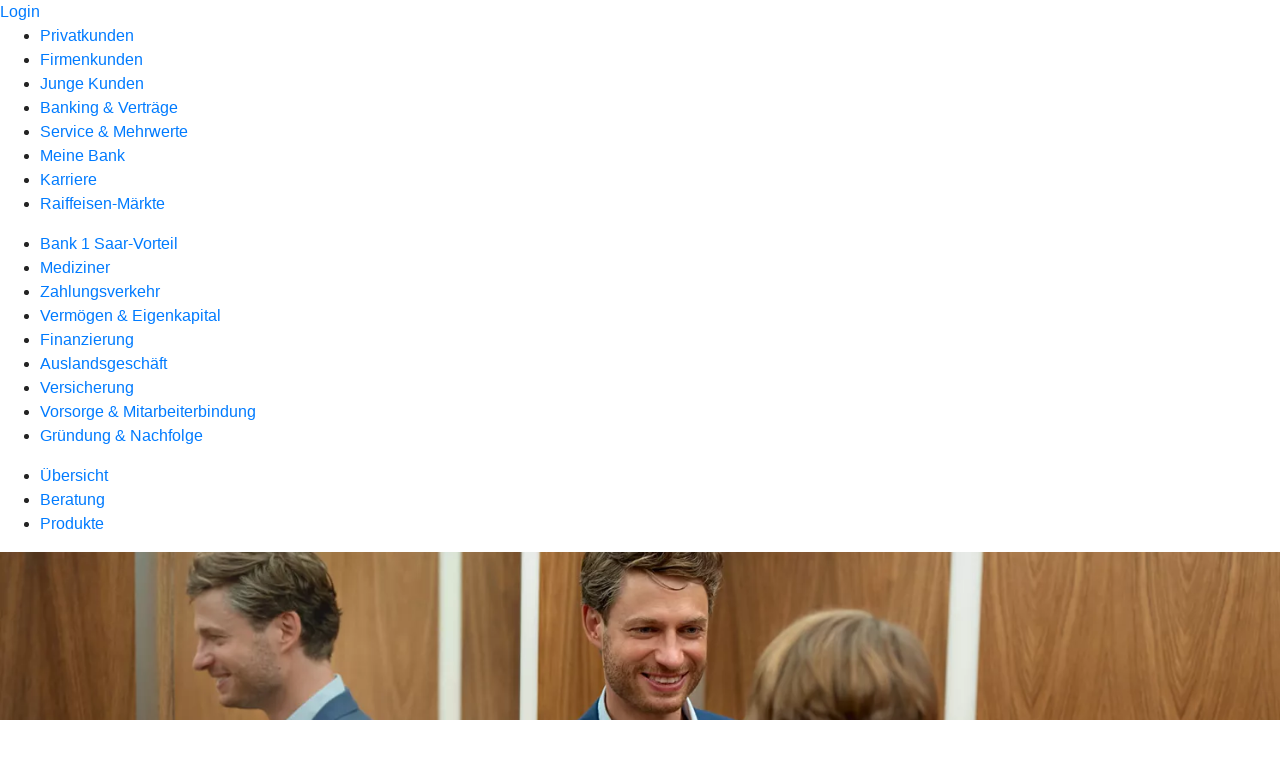

--- FILE ---
content_type: image/svg+xml
request_url: https://atruvia.scene7.com/is/content/atruvia/ruv-logo
body_size: 195
content:
<svg xmlns="http://www.w3.org/2000/svg" width="73" height="30" viewBox="0 0 73 30">
    <path fill="#001957" fill-rule="evenodd" d="M73 0H62.97l-9.89 14.975V0h-9.53l-.003 11.735h-6.77V3.803h-6.655l-.002 7.932h-6.816c.524-1.083.82-2.301.82-3.59 0-4.496-3.957-8.14-8.386-8.145H0v30h9.506V7.67h1.895c1.996 0 3.613 1.642 3.613 3.668 0 2.023-1.618 3.659-3.611 3.662l6.017 15h10.11l-4.74-11.638h7.332v7.935h6.654v-7.935h6.774V30h9.53L73 0"/>
</svg>